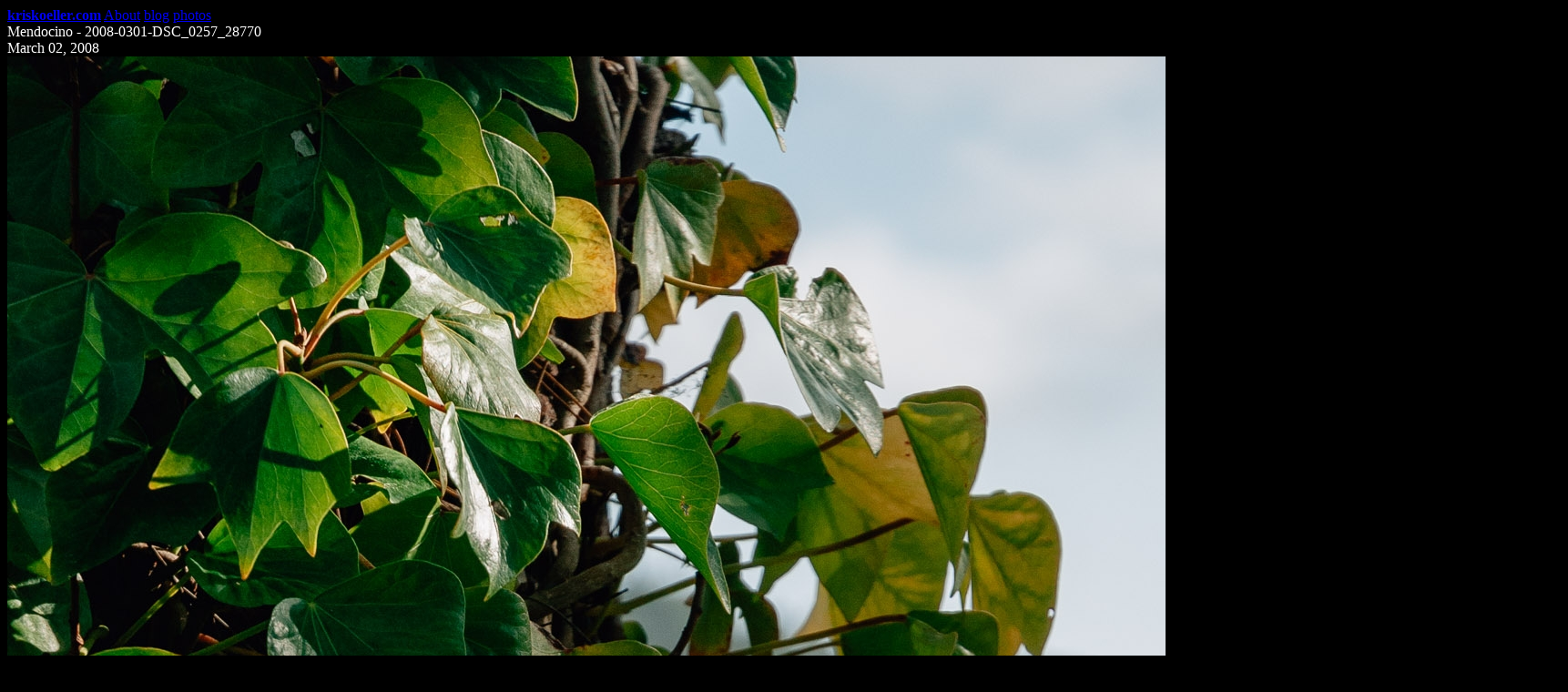

--- FILE ---
content_type: text/html; charset=UTF-8
request_url: https://kriskoeller.com/photos/2008/2008-03-02-mendocino-20080301dsc_0257_28770.htm
body_size: 3125
content:

<DOCTYPE HTML>

<head>

	<link rel="alternate" 	href="/rss/rss.xml" type="application/rss+xml" title="RSS"/>
	<link rel="stylesheet" 	href="/assets/site.css" type="text/css" />
	<link rel="stylesheet" 	href="/assets/blog.css" type="text/css" />
	<link rel="stylesheet" 	href="/assets/fancybox/jquery.fancybox.min.css" />	
	<link rel="image_src"  	href="/photos/2008/2008-03-02-mendocino-20080301dsc_0257_28770.jpg" type="image/jpeg" />
	<meta http-equiv="Content-type" content="text/html;charset=UTF-8">
	<meta name="keywords" content="travelogue food writing photos travel blog www.kriskoeller.com photography california, mendocino, wine">
	<meta name="description" content="Mendocino - 2008-0301-DSC_0257_28770">
	<meta name="author" content="Kris Koeller">
	<meta name="viewport" content="user-scalable=no,width=device-width">
	<meta property="og:image" content="https://www.kriskoeller.com/photos/2008/2008-03-02-mendocino-20080301dsc_0257_28770.jpg">
	<meta property="og:image:type" content="image/png">	
	<meta property="og:title" content="Mendocino - 2008-0301-DSC_0257_28770">
	<meta property="og:description" content="Mendocino - 2008-0301-DSC_0257_28770">
	<title>Mendocino - 2008-0301-DSC_0257_28770</title>
	
</head>

<body style="background-color: black;color:white;">
		
	<div class="blogContainer">
			
		<div class="blogHeader">

			<a href="/"><B>kriskoeller.com</B></a> 
			<a href="/about/">About</a> 
			<a href="/blog/">blog</a>
			<a href="/photos/">photos</a> 	

		</div>
	
		<div class="blogContent">

			<div class="blogTitle">Mendocino - 2008-0301-DSC_0257_28770</div>
			
			<div class="blogDate">March 02, 2008</div>
			
			<a href="/photos/2008/2008-03-02-mendocino-20080301dsc_0257_28770.jpg" data-fancybox="gallery" data-caption="Mendocino - 2008-0301-DSC_0257_28770">
				
				<img src="/photos/2008/2008-03-02-mendocino-20080301dsc_0257_28770.jpg" alt="Mendocino - 2008-0301-DSC_0257_28770">
				
			</a>
			
			<div class="photoCaption">From the album: <a href="/photos/2008/2008-album-03-mendocino.htm">Mendocino</a></div>
			
			<div class="blogDivider"></div>

			<div class="blogCategory">
				
				tags: california, mendocino, wine	
				<br>exif: <span style="text-transform: lowercase;">NIKON CORPORATION NIKON D80, 18.0-70.0 mm f/3.5-4.5, f/4.5, 1/499 sec, ISO100, 105mm</span>
				
			</div>
			
		</div>
		
	</div>
		
</body>

</html>

<iframe style="width:0;height:0;border:0; border:none;" id="viewsFrame" src="https://kriskoeller.net/stats/?statObject=37709&statType=photo" seamless></iframe>

<script src="https://code.jquery.com/jquery-3.3.1.min.js"></script>
<script src="https://www.kriskoeller.com/assets/fancybox/jquery.fancybox.min.js"></script>
<script type="text/javascript">

  var _gaq = _gaq || [];
  _gaq.push(["_setAccount", "UA-21321338-1"]);
  _gaq.push(["_trackPageview"]);

  (function() {
    var ga = document.createElement("script"); ga.type = "text/javascript"; ga.async = true;
    ga.src = ("https:" == document.location.protocol ? "https://ssl" : "http://www") + ".google-analytics.com/ga.js";
    var s = document.getElementsByTagName("script")[0]; s.parentNode.insertBefore(ga, s);
  })();

</script>



--- FILE ---
content_type: text/html;charset=UTF-8
request_url: https://kriskoeller.net/stats/?statObject=37709&statType=photo
body_size: 127
content:
https://kriskoeller.com/photos/2008/2008-03-02-mendocino-20080301dsc_0257_28770.htm https://kriskoeller.com/photos/2008/2008-03-02-mendocino-20080301dsc_0257_28770.htm 